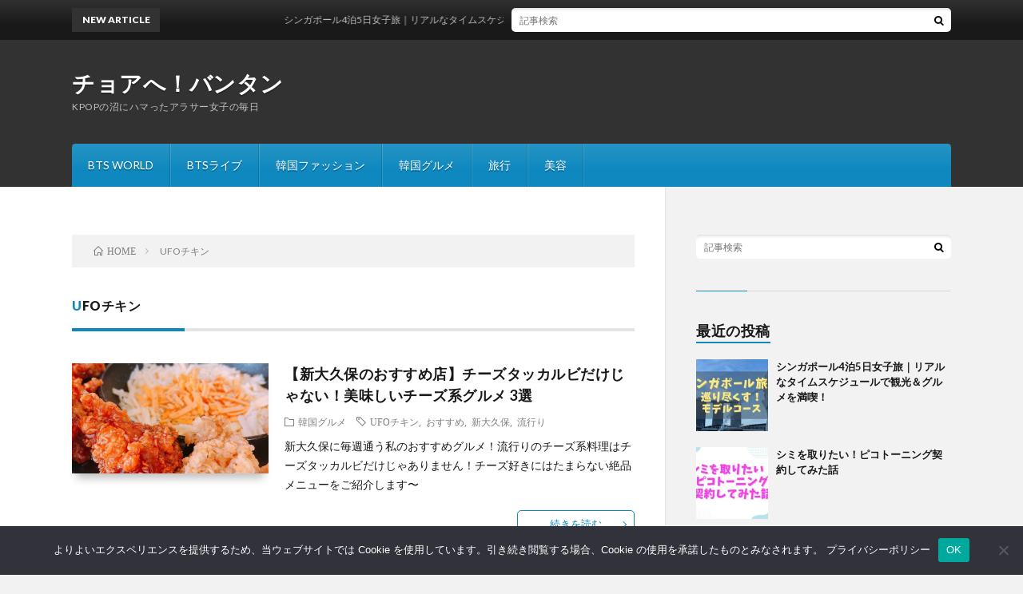

--- FILE ---
content_type: text/html; charset=UTF-8
request_url: https://kpop-net.com/tag/ufo%E3%83%81%E3%82%AD%E3%83%B3/
body_size: 11027
content:
<!DOCTYPE html>
<html lang="ja" prefix="og: http://ogp.me/ns#">
<head prefix="og: http://ogp.me/ns# fb: http://ogp.me/ns/fb# article: http://ogp.me/ns/article#">
<meta charset="UTF-8">
<title>UFOチキン│チョアへ！バンタン</title>
<meta name='robots' content='max-image-preview:large' />
<link rel='dns-prefetch' href='//static.addtoany.com' />
<link rel='dns-prefetch' href='//cdn.jsdelivr.net' />
<script type="text/javascript" id="wpp-js" src="https://kpop-net.com/wp-content/plugins/wordpress-popular-posts/assets/js/wpp.min.js?ver=7.3.6" data-sampling="0" data-sampling-rate="100" data-api-url="https://kpop-net.com/wp-json/wordpress-popular-posts" data-post-id="0" data-token="472d264bbb" data-lang="0" data-debug="0"></script>
<link rel='stylesheet' id='wp-block-library-css' href='https://kpop-net.com/wp-includes/css/dist/block-library/style.min.css?ver=6.6.4' type='text/css' media='all' />
<style id='rinkerg-gutenberg-rinker-style-inline-css' type='text/css'>
.wp-block-create-block-block{background-color:#21759b;color:#fff;padding:2px}

</style>
<style id='classic-theme-styles-inline-css' type='text/css'>
/*! This file is auto-generated */
.wp-block-button__link{color:#fff;background-color:#32373c;border-radius:9999px;box-shadow:none;text-decoration:none;padding:calc(.667em + 2px) calc(1.333em + 2px);font-size:1.125em}.wp-block-file__button{background:#32373c;color:#fff;text-decoration:none}
</style>
<style id='global-styles-inline-css' type='text/css'>
:root{--wp--preset--aspect-ratio--square: 1;--wp--preset--aspect-ratio--4-3: 4/3;--wp--preset--aspect-ratio--3-4: 3/4;--wp--preset--aspect-ratio--3-2: 3/2;--wp--preset--aspect-ratio--2-3: 2/3;--wp--preset--aspect-ratio--16-9: 16/9;--wp--preset--aspect-ratio--9-16: 9/16;--wp--preset--color--black: #000000;--wp--preset--color--cyan-bluish-gray: #abb8c3;--wp--preset--color--white: #ffffff;--wp--preset--color--pale-pink: #f78da7;--wp--preset--color--vivid-red: #cf2e2e;--wp--preset--color--luminous-vivid-orange: #ff6900;--wp--preset--color--luminous-vivid-amber: #fcb900;--wp--preset--color--light-green-cyan: #7bdcb5;--wp--preset--color--vivid-green-cyan: #00d084;--wp--preset--color--pale-cyan-blue: #8ed1fc;--wp--preset--color--vivid-cyan-blue: #0693e3;--wp--preset--color--vivid-purple: #9b51e0;--wp--preset--gradient--vivid-cyan-blue-to-vivid-purple: linear-gradient(135deg,rgba(6,147,227,1) 0%,rgb(155,81,224) 100%);--wp--preset--gradient--light-green-cyan-to-vivid-green-cyan: linear-gradient(135deg,rgb(122,220,180) 0%,rgb(0,208,130) 100%);--wp--preset--gradient--luminous-vivid-amber-to-luminous-vivid-orange: linear-gradient(135deg,rgba(252,185,0,1) 0%,rgba(255,105,0,1) 100%);--wp--preset--gradient--luminous-vivid-orange-to-vivid-red: linear-gradient(135deg,rgba(255,105,0,1) 0%,rgb(207,46,46) 100%);--wp--preset--gradient--very-light-gray-to-cyan-bluish-gray: linear-gradient(135deg,rgb(238,238,238) 0%,rgb(169,184,195) 100%);--wp--preset--gradient--cool-to-warm-spectrum: linear-gradient(135deg,rgb(74,234,220) 0%,rgb(151,120,209) 20%,rgb(207,42,186) 40%,rgb(238,44,130) 60%,rgb(251,105,98) 80%,rgb(254,248,76) 100%);--wp--preset--gradient--blush-light-purple: linear-gradient(135deg,rgb(255,206,236) 0%,rgb(152,150,240) 100%);--wp--preset--gradient--blush-bordeaux: linear-gradient(135deg,rgb(254,205,165) 0%,rgb(254,45,45) 50%,rgb(107,0,62) 100%);--wp--preset--gradient--luminous-dusk: linear-gradient(135deg,rgb(255,203,112) 0%,rgb(199,81,192) 50%,rgb(65,88,208) 100%);--wp--preset--gradient--pale-ocean: linear-gradient(135deg,rgb(255,245,203) 0%,rgb(182,227,212) 50%,rgb(51,167,181) 100%);--wp--preset--gradient--electric-grass: linear-gradient(135deg,rgb(202,248,128) 0%,rgb(113,206,126) 100%);--wp--preset--gradient--midnight: linear-gradient(135deg,rgb(2,3,129) 0%,rgb(40,116,252) 100%);--wp--preset--font-size--small: 13px;--wp--preset--font-size--medium: 20px;--wp--preset--font-size--large: 36px;--wp--preset--font-size--x-large: 42px;--wp--preset--spacing--20: 0.44rem;--wp--preset--spacing--30: 0.67rem;--wp--preset--spacing--40: 1rem;--wp--preset--spacing--50: 1.5rem;--wp--preset--spacing--60: 2.25rem;--wp--preset--spacing--70: 3.38rem;--wp--preset--spacing--80: 5.06rem;--wp--preset--shadow--natural: 6px 6px 9px rgba(0, 0, 0, 0.2);--wp--preset--shadow--deep: 12px 12px 50px rgba(0, 0, 0, 0.4);--wp--preset--shadow--sharp: 6px 6px 0px rgba(0, 0, 0, 0.2);--wp--preset--shadow--outlined: 6px 6px 0px -3px rgba(255, 255, 255, 1), 6px 6px rgba(0, 0, 0, 1);--wp--preset--shadow--crisp: 6px 6px 0px rgba(0, 0, 0, 1);}:where(.is-layout-flex){gap: 0.5em;}:where(.is-layout-grid){gap: 0.5em;}body .is-layout-flex{display: flex;}.is-layout-flex{flex-wrap: wrap;align-items: center;}.is-layout-flex > :is(*, div){margin: 0;}body .is-layout-grid{display: grid;}.is-layout-grid > :is(*, div){margin: 0;}:where(.wp-block-columns.is-layout-flex){gap: 2em;}:where(.wp-block-columns.is-layout-grid){gap: 2em;}:where(.wp-block-post-template.is-layout-flex){gap: 1.25em;}:where(.wp-block-post-template.is-layout-grid){gap: 1.25em;}.has-black-color{color: var(--wp--preset--color--black) !important;}.has-cyan-bluish-gray-color{color: var(--wp--preset--color--cyan-bluish-gray) !important;}.has-white-color{color: var(--wp--preset--color--white) !important;}.has-pale-pink-color{color: var(--wp--preset--color--pale-pink) !important;}.has-vivid-red-color{color: var(--wp--preset--color--vivid-red) !important;}.has-luminous-vivid-orange-color{color: var(--wp--preset--color--luminous-vivid-orange) !important;}.has-luminous-vivid-amber-color{color: var(--wp--preset--color--luminous-vivid-amber) !important;}.has-light-green-cyan-color{color: var(--wp--preset--color--light-green-cyan) !important;}.has-vivid-green-cyan-color{color: var(--wp--preset--color--vivid-green-cyan) !important;}.has-pale-cyan-blue-color{color: var(--wp--preset--color--pale-cyan-blue) !important;}.has-vivid-cyan-blue-color{color: var(--wp--preset--color--vivid-cyan-blue) !important;}.has-vivid-purple-color{color: var(--wp--preset--color--vivid-purple) !important;}.has-black-background-color{background-color: var(--wp--preset--color--black) !important;}.has-cyan-bluish-gray-background-color{background-color: var(--wp--preset--color--cyan-bluish-gray) !important;}.has-white-background-color{background-color: var(--wp--preset--color--white) !important;}.has-pale-pink-background-color{background-color: var(--wp--preset--color--pale-pink) !important;}.has-vivid-red-background-color{background-color: var(--wp--preset--color--vivid-red) !important;}.has-luminous-vivid-orange-background-color{background-color: var(--wp--preset--color--luminous-vivid-orange) !important;}.has-luminous-vivid-amber-background-color{background-color: var(--wp--preset--color--luminous-vivid-amber) !important;}.has-light-green-cyan-background-color{background-color: var(--wp--preset--color--light-green-cyan) !important;}.has-vivid-green-cyan-background-color{background-color: var(--wp--preset--color--vivid-green-cyan) !important;}.has-pale-cyan-blue-background-color{background-color: var(--wp--preset--color--pale-cyan-blue) !important;}.has-vivid-cyan-blue-background-color{background-color: var(--wp--preset--color--vivid-cyan-blue) !important;}.has-vivid-purple-background-color{background-color: var(--wp--preset--color--vivid-purple) !important;}.has-black-border-color{border-color: var(--wp--preset--color--black) !important;}.has-cyan-bluish-gray-border-color{border-color: var(--wp--preset--color--cyan-bluish-gray) !important;}.has-white-border-color{border-color: var(--wp--preset--color--white) !important;}.has-pale-pink-border-color{border-color: var(--wp--preset--color--pale-pink) !important;}.has-vivid-red-border-color{border-color: var(--wp--preset--color--vivid-red) !important;}.has-luminous-vivid-orange-border-color{border-color: var(--wp--preset--color--luminous-vivid-orange) !important;}.has-luminous-vivid-amber-border-color{border-color: var(--wp--preset--color--luminous-vivid-amber) !important;}.has-light-green-cyan-border-color{border-color: var(--wp--preset--color--light-green-cyan) !important;}.has-vivid-green-cyan-border-color{border-color: var(--wp--preset--color--vivid-green-cyan) !important;}.has-pale-cyan-blue-border-color{border-color: var(--wp--preset--color--pale-cyan-blue) !important;}.has-vivid-cyan-blue-border-color{border-color: var(--wp--preset--color--vivid-cyan-blue) !important;}.has-vivid-purple-border-color{border-color: var(--wp--preset--color--vivid-purple) !important;}.has-vivid-cyan-blue-to-vivid-purple-gradient-background{background: var(--wp--preset--gradient--vivid-cyan-blue-to-vivid-purple) !important;}.has-light-green-cyan-to-vivid-green-cyan-gradient-background{background: var(--wp--preset--gradient--light-green-cyan-to-vivid-green-cyan) !important;}.has-luminous-vivid-amber-to-luminous-vivid-orange-gradient-background{background: var(--wp--preset--gradient--luminous-vivid-amber-to-luminous-vivid-orange) !important;}.has-luminous-vivid-orange-to-vivid-red-gradient-background{background: var(--wp--preset--gradient--luminous-vivid-orange-to-vivid-red) !important;}.has-very-light-gray-to-cyan-bluish-gray-gradient-background{background: var(--wp--preset--gradient--very-light-gray-to-cyan-bluish-gray) !important;}.has-cool-to-warm-spectrum-gradient-background{background: var(--wp--preset--gradient--cool-to-warm-spectrum) !important;}.has-blush-light-purple-gradient-background{background: var(--wp--preset--gradient--blush-light-purple) !important;}.has-blush-bordeaux-gradient-background{background: var(--wp--preset--gradient--blush-bordeaux) !important;}.has-luminous-dusk-gradient-background{background: var(--wp--preset--gradient--luminous-dusk) !important;}.has-pale-ocean-gradient-background{background: var(--wp--preset--gradient--pale-ocean) !important;}.has-electric-grass-gradient-background{background: var(--wp--preset--gradient--electric-grass) !important;}.has-midnight-gradient-background{background: var(--wp--preset--gradient--midnight) !important;}.has-small-font-size{font-size: var(--wp--preset--font-size--small) !important;}.has-medium-font-size{font-size: var(--wp--preset--font-size--medium) !important;}.has-large-font-size{font-size: var(--wp--preset--font-size--large) !important;}.has-x-large-font-size{font-size: var(--wp--preset--font-size--x-large) !important;}
:where(.wp-block-post-template.is-layout-flex){gap: 1.25em;}:where(.wp-block-post-template.is-layout-grid){gap: 1.25em;}
:where(.wp-block-columns.is-layout-flex){gap: 2em;}:where(.wp-block-columns.is-layout-grid){gap: 2em;}
:root :where(.wp-block-pullquote){font-size: 1.5em;line-height: 1.6;}
</style>
<link rel='stylesheet' id='cookie-notice-front-css' href='https://kpop-net.com/wp-content/plugins/cookie-notice/css/front.min.css?ver=2.4.18' type='text/css' media='all' />
<link rel='stylesheet' id='wordpress-popular-posts-css-css' href='https://kpop-net.com/wp-content/plugins/wordpress-popular-posts/assets/css/wpp.css?ver=7.3.6' type='text/css' media='all' />
<link rel='stylesheet' id='yyi_rinker_stylesheet-css' href='https://kpop-net.com/wp-content/plugins/yyi-rinker/css/style.css?v=1.12.0&#038;ver=6.6.4' type='text/css' media='all' />
<link rel='stylesheet' id='addtoany-css' href='https://kpop-net.com/wp-content/plugins/add-to-any/addtoany.min.css?ver=1.16' type='text/css' media='all' />
<script type="text/javascript" src="https://kpop-net.com/wp-includes/js/tinymce/tinymce.min.js?ver=49110-20201110" id="wp-tinymce-root-js"></script>
<script type="text/javascript" src="https://kpop-net.com/wp-includes/js/tinymce/plugins/compat3x/plugin.min.js?ver=49110-20201110" id="wp-tinymce-js"></script>
<script type="text/javascript" src="https://kpop-net.com/wp-includes/js/jquery/jquery.min.js?ver=3.7.1" id="jquery-core-js"></script>
<script type="text/javascript" src="https://kpop-net.com/wp-includes/js/jquery/jquery-migrate.min.js?ver=3.4.1" id="jquery-migrate-js"></script>
<script type="text/javascript" id="addtoany-core-js-before">
/* <![CDATA[ */
window.a2a_config=window.a2a_config||{};a2a_config.callbacks=[];a2a_config.overlays=[];a2a_config.templates={};a2a_localize = {
	Share: "共有",
	Save: "ブックマーク",
	Subscribe: "購読",
	Email: "メール",
	Bookmark: "ブックマーク",
	ShowAll: "すべて表示する",
	ShowLess: "小さく表示する",
	FindServices: "サービスを探す",
	FindAnyServiceToAddTo: "追加するサービスを今すぐ探す",
	PoweredBy: "Powered by",
	ShareViaEmail: "メールでシェアする",
	SubscribeViaEmail: "メールで購読する",
	BookmarkInYourBrowser: "ブラウザにブックマーク",
	BookmarkInstructions: "このページをブックマークするには、 Ctrl+D または \u2318+D を押下。",
	AddToYourFavorites: "お気に入りに追加",
	SendFromWebOrProgram: "任意のメールアドレスまたはメールプログラムから送信",
	EmailProgram: "メールプログラム",
	More: "詳細&#8230;",
	ThanksForSharing: "共有ありがとうございます !",
	ThanksForFollowing: "フォローありがとうございます !"
};
/* ]]> */
</script>
<script type="text/javascript" defer src="https://static.addtoany.com/menu/page.js" id="addtoany-core-js"></script>
<script type="text/javascript" defer src="https://kpop-net.com/wp-content/plugins/add-to-any/addtoany.min.js?ver=1.1" id="addtoany-jquery-js"></script>
<link rel="https://api.w.org/" href="https://kpop-net.com/wp-json/" /><link rel="alternate" title="JSON" type="application/json" href="https://kpop-net.com/wp-json/wp/v2/tags/71" />            <style id="wpp-loading-animation-styles">@-webkit-keyframes bgslide{from{background-position-x:0}to{background-position-x:-200%}}@keyframes bgslide{from{background-position-x:0}to{background-position-x:-200%}}.wpp-widget-block-placeholder,.wpp-shortcode-placeholder{margin:0 auto;width:60px;height:3px;background:#dd3737;background:linear-gradient(90deg,#dd3737 0%,#571313 10%,#dd3737 100%);background-size:200% auto;border-radius:3px;-webkit-animation:bgslide 1s infinite linear;animation:bgslide 1s infinite linear}</style>
            <style>
.yyi-rinker-images {
    display: flex;
    justify-content: center;
    align-items: center;
    position: relative;

}
div.yyi-rinker-image img.yyi-rinker-main-img.hidden {
    display: none;
}

.yyi-rinker-images-arrow {
    cursor: pointer;
    position: absolute;
    top: 50%;
    display: block;
    margin-top: -11px;
    opacity: 0.6;
    width: 22px;
}

.yyi-rinker-images-arrow-left{
    left: -10px;
}
.yyi-rinker-images-arrow-right{
    right: -10px;
}

.yyi-rinker-images-arrow-left.hidden {
    display: none;
}

.yyi-rinker-images-arrow-right.hidden {
    display: none;
}
div.yyi-rinker-contents.yyi-rinker-design-tate  div.yyi-rinker-box{
    flex-direction: column;
}

div.yyi-rinker-contents.yyi-rinker-design-slim div.yyi-rinker-box .yyi-rinker-links {
    flex-direction: column;
}

div.yyi-rinker-contents.yyi-rinker-design-slim div.yyi-rinker-info {
    width: 100%;
}

div.yyi-rinker-contents.yyi-rinker-design-slim .yyi-rinker-title {
    text-align: center;
}

div.yyi-rinker-contents.yyi-rinker-design-slim .yyi-rinker-links {
    text-align: center;
}
div.yyi-rinker-contents.yyi-rinker-design-slim .yyi-rinker-image {
    margin: auto;
}

div.yyi-rinker-contents.yyi-rinker-design-slim div.yyi-rinker-info ul.yyi-rinker-links li {
	align-self: stretch;
}
div.yyi-rinker-contents.yyi-rinker-design-slim div.yyi-rinker-box div.yyi-rinker-info {
	padding: 0;
}
div.yyi-rinker-contents.yyi-rinker-design-slim div.yyi-rinker-box {
	flex-direction: column;
	padding: 14px 5px 0;
}

.yyi-rinker-design-slim div.yyi-rinker-box div.yyi-rinker-info {
	text-align: center;
}

.yyi-rinker-design-slim div.price-box span.price {
	display: block;
}

div.yyi-rinker-contents.yyi-rinker-design-slim div.yyi-rinker-info div.yyi-rinker-title a{
	font-size:16px;
}

div.yyi-rinker-contents.yyi-rinker-design-slim ul.yyi-rinker-links li.amazonkindlelink:before,  div.yyi-rinker-contents.yyi-rinker-design-slim ul.yyi-rinker-links li.amazonlink:before,  div.yyi-rinker-contents.yyi-rinker-design-slim ul.yyi-rinker-links li.rakutenlink:before, div.yyi-rinker-contents.yyi-rinker-design-slim ul.yyi-rinker-links li.yahoolink:before, div.yyi-rinker-contents.yyi-rinker-design-slim ul.yyi-rinker-links li.mercarilink:before {
	font-size:12px;
}

div.yyi-rinker-contents.yyi-rinker-design-slim ul.yyi-rinker-links li a {
	font-size: 13px;
}
.entry-content ul.yyi-rinker-links li {
	padding: 0;
}

div.yyi-rinker-contents .yyi-rinker-attention.attention_desing_right_ribbon {
    width: 89px;
    height: 91px;
    position: absolute;
    top: -1px;
    right: -1px;
    left: auto;
    overflow: hidden;
}

div.yyi-rinker-contents .yyi-rinker-attention.attention_desing_right_ribbon span {
    display: inline-block;
    width: 146px;
    position: absolute;
    padding: 4px 0;
    left: -13px;
    top: 12px;
    text-align: center;
    font-size: 12px;
    line-height: 24px;
    -webkit-transform: rotate(45deg);
    transform: rotate(45deg);
    box-shadow: 0 1px 3px rgba(0, 0, 0, 0.2);
}

div.yyi-rinker-contents .yyi-rinker-attention.attention_desing_right_ribbon {
    background: none;
}
.yyi-rinker-attention.attention_desing_right_ribbon .yyi-rinker-attention-after,
.yyi-rinker-attention.attention_desing_right_ribbon .yyi-rinker-attention-before{
display:none;
}
div.yyi-rinker-use-right_ribbon div.yyi-rinker-title {
    margin-right: 2rem;
}

				</style><link rel="stylesheet" href="https://kpop-net.com/wp-content/themes/lionblog/style.css">
<link rel="stylesheet" href="https://kpop-net.com/wp-content/themes/lionblog/css/icon.css">
<link rel="stylesheet" href="https://fonts.googleapis.com/css?family=Lato:400,700,900">
<meta http-equiv="X-UA-Compatible" content="IE=edge">
<meta name="viewport" content="width=device-width, initial-scale=1, shrink-to-fit=no">
<link rel="dns-prefetch" href="//www.google.com">
<link rel="dns-prefetch" href="//www.google-analytics.com">
<link rel="dns-prefetch" href="//fonts.googleapis.com">
<link rel="dns-prefetch" href="//fonts.gstatic.com">
<link rel="dns-prefetch" href="//pagead2.googlesyndication.com">
<link rel="dns-prefetch" href="//googleads.g.doubleclick.net">
<link rel="dns-prefetch" href="//www.gstatic.com">
<style>
</style>
		<style type="text/css" id="wp-custom-css">
			/* 記事中　囲み枠 */

/* 記事中　冒頭要約の枠 */
.box2 {
    padding: 0.5em 1em;
    margin: 2em 0;
    font-weight: bold;
    color: #0E88BE;/*文字色*/
    background: #FFF;
    border: solid 3px #0E88BE;/*線*/
    border-radius: 10px;/*角の丸み*/
}
.box2 p {
    margin: 0; 
    padding: 0;
}

.box5 {
    padding: 0.5em 1em;
    margin: 2em 0;
    border: double 5px #4ec4d3;
}
.box5 p {
    margin: 0; 
    padding: 0;
}

/* 記事中　囲み枠ピンクの点線 */
.box15 {
    padding: 0.2em 0.5em;
    margin: 2em 0;
    color: #565656;
    background: #ffeaea;
    box-shadow: 0px 0px 0px 10px #ffeaea;
    border: dashed 2px #ffc3c3;
    border-radius: 8px;
}
.box15 p {
    margin: 0; 
    padding: 0;
}

/* 記事下吹き出し */



.box23 {
    position: relative;
    margin: 2em 0 2em 40px;
    padding: 8px 15px;
    background: #fff0c6;
    border-radius: 30px;
}
.box23:before{font-family: FontAwesome;
    content: "\f111";
    position: absolute;
    font-size: 15px;
    left: -40px;
    bottom: 0;
    color: #fff0c6;
}
.box23:after{
    font-family: FontAwesome;
    content: "\f111";
    position: absolute;
    font-size: 23px;
    left: -23px;
    bottom: 0;
    color: #fff0c6;
}
.box23 p {
    margin: 0; 
    padding: 0 0 50 0;
}

/* 黒板風　タイトル　1 */
.kokuban-t1 {
 position: relative;
 margin: 2em auto;
 padding: 3.2em 1em 1em;
 width: 90%; /* ボックス幅 */
 background-color: #202020; /* ボックス背景色 */
 color: #fff; /* 文章色 */
 border: 10px solid #8b4513; /* 枠線 */
 border-radius: 3px; /* 角の丸み */
 box-shadow: 0 0 5px #333;
}
.kokuban-t1::before,
.kokuban-t1::after {
 position: absolute;
 content: '';
 bottom: 0;
} 
.kokuban-t1::before {
 right: 10px;
 border: solid 3px #ff7fbf; /*チョーク（ピンク）*/
 width: 20px; 
 border-radius: 3px 2px 0 2px;
}
.kokuban-t1::after {
 right: 40px;
 border: solid 3px #fff; /*チョーク（白）*/
 width: 15px; 
 border-radius: 8px 5px 2px 5px;
}
.title-t1 {
 position: absolute;
 left: 1em;
 top: .5em;
 font-weight: bold;
 font-size: 1.1em;
 color: #ff7fbf; /* タイトル色 */
}


/* メモ　クリップ　Ａ */
.clip-box-a {
 position: relative;
 margin: 2em auto;
 padding: 15px 35px 15px 25px;
 width: 90%; /* ボックス幅 */
 background-color: #fff; /* ボックス背景色 */
 color: #555555; /* 文章色 */
 border: 1px solid #ccc; /* 枠線 */
 box-shadow: 1px 1px 1px #acacac; /* 影の色 */
}
.clip-box-a::before {
 position: absolute;
 content: '';
 top: -15px;
 right: 10px;
 height: 55px;
 width: 15px;
 border: 3px solid #555555; /*クリップ色 */
 background-color: none;
 border-radius: 12px;
 box-shadow: 1px 1px 2px #999;
 transform: rotate(10deg);
 z-index: 1;
}
.clip-box-a::after {
 position: absolute;
 content: '';
 top: 0px;
 width: 10px; 
 right: 20px;
 border: solid 5px #fff; /*背景色と同じ色にする*/
 z-index: 2;
}

/*黄色いボタン*/
.btn-square-pop {
  position: relative;
  display: inline-block;
  padding: 0.25em 0.5em;
  text-decoration: none;
  color: #FFF;
  background: #FFBA44;/*背景色*/
  border-bottom: solid 2px #d27d00;/*少し濃い目の色に*/
  border-radius: 4px;/*角の丸み*/
  box-shadow: inset 0 2px 0 rgba(255,255,255,0.2), 0 2px 2px rgba(0, 0, 0, 0.19);
  font-weight: bold;
}

.btn-square-pop:active {
  border-bottom: solid 2px #fd9535;
  box-shadow: 0 0 2px rgba(0, 0, 0, 0.30);
}		</style>
		<meta property="og:site_name" content="チョアへ！バンタン" />
<meta property="og:type" content="article" />
<meta property="og:title" content="UFOチキン│チョアへ！バンタン" />
<meta property="og:description" content="KPOPの沼にハマったアラサー女子の毎日" />
<meta property="og:url" content="https://kpop-net.com/tag/ufo%e3%83%81%e3%82%ad%e3%83%b3/" />
<meta property="og:image" content="https://kpop-net.com/wp-content/themes/lionblog/img/img_no.gif" />
<meta name="twitter:card" content="summary" />



	<!-- Global site tag (gtag.js) - Google Analytics -->
<script async src="https://www.googletagmanager.com/gtag/js?id=UA-144188285-1"></script>
<script>
  window.dataLayer = window.dataLayer || [];
  function gtag(){dataLayer.push(arguments);}
  gtag('js', new Date());

  gtag('config', 'UA-144188285-1');
</script>
<script async src="https://pagead2.googlesyndication.com/pagead/js/adsbygoogle.js"></script>
<script>
  (adsbygoogle = window.adsbygoogle || []).push({
    google_ad_client: "ca-pub-5969589869187235",
    enable_page_level_ads: true
  });
</script>
	
	<!-- Global site tag (gtag.js) - Google Analyticsアナリティクス４プロパティ -->
<script async src="https://www.googletagmanager.com/gtag/js?id=G-VSV9XK5NLH"></script>
<script>
  window.dataLayer = window.dataLayer || [];
  function gtag(){dataLayer.push(arguments);}
  gtag('js', new Date());

  gtag('config', 'G-VSV9XK5NLH');
</script>
	
</head>
<body class="t-dark t-sky t-rich">	

    
  <!--l-header-->
  <header class="l-header">
    
    <!--l-hMain-->
    <div class="l-hMain">
      <div class="container">
      
        <div class="siteTitle siteTitle-noneAd">
	              <p class="siteTitle__big u-txtShdw"><a class="siteTitle__link" href="https://kpop-net.com">チョアへ！バンタン</a></p>          <p class="siteTitle__small">KPOPの沼にハマったアラサー女子の毎日</p>	            </div>
      

	          
      
        <nav class="globalNavi">
        <input class="globalNavi__toggle" id="globalNavi__toggle" type="checkbox" value="none">
        <label class="globalNavi__switch" for="globalNavi__toggle"></label>
	    <ul class="globalNavi__list u-txtShdw"><li id="menu-item-1364" class="menu-item menu-item-type-taxonomy menu-item-object-category menu-item-1364"><a href="https://kpop-net.com/category/bts/bts-world/">BTS WORLD</a></li>
<li id="menu-item-1367" class="menu-item menu-item-type-taxonomy menu-item-object-category menu-item-1367"><a href="https://kpop-net.com/category/bts/bts%e3%83%a9%e3%82%a4%e3%83%96/">BTSライブ</a></li>
<li id="menu-item-2006" class="menu-item menu-item-type-taxonomy menu-item-object-category menu-item-2006"><a href="https://kpop-net.com/category/%e9%9f%93%e5%9b%bd%e3%83%95%e3%82%a1%e3%83%83%e3%82%b7%e3%83%a7%e3%83%b3/">韓国ファッション</a></li>
<li id="menu-item-1368" class="menu-item menu-item-type-taxonomy menu-item-object-category menu-item-1368"><a href="https://kpop-net.com/category/%e9%9f%93%e5%9b%bd%e3%82%b0%e3%83%ab%e3%83%a1/">韓国グルメ</a></li>
<li id="menu-item-1365" class="menu-item menu-item-type-taxonomy menu-item-object-category menu-item-1365"><a href="https://kpop-net.com/category/%e6%97%85%e8%a1%8c/">旅行</a></li>
<li id="menu-item-1366" class="menu-item menu-item-type-taxonomy menu-item-object-category menu-item-1366"><a href="https://kpop-net.com/category/%e7%be%8e%e5%ae%b9/">美容</a></li>
</ul>
	            </nav>
       
      </div>
    </div>
    <!-- /l-hMain -->
    
    
    <!-- l-hExtra -->
		    <div class="l-hExtra">
      <div class="container">
        
        <div class="marquee">
          <div class="marquee__title">NEW ARTICLE</div>
          <div class="marquee__item">
		  		              <a class="marquee__link" href="https://kpop-net.com/2025/02/14/singaporetrip2025/">シンガポール4泊5日女子旅｜リアルなタイムスケジュールで観光＆グルメを満喫！</a>
		  		            </div>
        </div>

        <div class="socialSearch">
                        <div class="searchBox">
        <form class="searchBox__form" method="get" target="_top" action="https://kpop-net.com/" >
          <input class="searchBox__input" type="text" maxlength="50" name="s" placeholder="記事検索"><button class="searchBox__submit icon-search" type="submit" value="search"> </button>
        </form>
      </div>                
	                    </div>
     
      </div>
    </div>
        <!-- /l-hExtra -->
    
  </header>
  <!--/l-header-->
  
    
  <!-- l-wrapper -->
  <div class="l-wrapper ">
	
    <!-- l-main -->
    <main class="l-main">
	
	  <div class="breadcrumb" ><div class="container" ><ul class="breadcrumb__list"><li class="breadcrumb__item" itemscope itemtype="http://data-vocabulary.org/Breadcrumb"><a href="https://kpop-net.com/" itemprop="url"><span class="icon-home" itemprop="title">HOME</span></a></li><li class="breadcrumb__item">UFOチキン</li></ul></div></div> 
      <header class="archiveTitle">
        <h1 class="heading heading-first">UFOチキン</h1>
		      </header>
      
      
	          <div class="archive">
	    	                  <article class="archiveList archiveList-leftImg">
      
        <h2 class="heading heading-archive heading-leftImg">
          <a href="https://kpop-net.com/2019/09/12/post-729/">【新大久保のおすすめ店】チーズタッカルビだけじゃない！美味しいチーズ系グルメ 3選</a>
        </h2>
        
		          <div class="eyecatch eyecatch-leftImg">
                                    <a href="https://kpop-net.com/2019/09/12/post-729/"><img width="890" height="500" src="https://kpop-net.com/wp-content/uploads/2019/09/チキン-890x500.jpg" class="attachment-icatch size-icatch wp-post-image" alt="" decoding="async" fetchpriority="high" /></a>
          </div>
                
                <ul class="dateList dateList-leftImg">
                                <li class="dateList__item icon-folder"><a href="https://kpop-net.com/category/%e9%9f%93%e5%9b%bd%e3%82%b0%e3%83%ab%e3%83%a1/" rel="category tag">韓国グルメ</a></li>
                                <li class="dateList__item icon-tag"><a href="https://kpop-net.com/tag/ufo%e3%83%81%e3%82%ad%e3%83%b3/" rel="tag">UFOチキン</a>, <a href="https://kpop-net.com/tag/%e3%81%8a%e3%81%99%e3%81%99%e3%82%81/" rel="tag">おすすめ</a>, <a href="https://kpop-net.com/tag/%e6%96%b0%e5%a4%a7%e4%b9%85%e4%bf%9d/" rel="tag">新大久保</a>, <a href="https://kpop-net.com/tag/%e6%b5%81%e8%a1%8c%e3%82%8a/" rel="tag">流行り</a></li>
                  </ul>
                
        <p class="archiveList__text archiveList__text-leftImg">
		  新大久保に毎週通う私のおすすめグルメ！流行りのチーズ系料理はチーズタッカルビだけじゃありません！チーズ好きにはたまらない絶品メニューをご紹介します〜        </p>
        
        <div class="btn btn-right btn-leftImg">
          <a class="btn__link" href="https://kpop-net.com/2019/09/12/post-729/">続きを読む</a>
        </div>
      
      </article>
      
      
       
		  		  		        </div>
	  	  
	        
    </main>
    <!-- /l-main -->
    
	    <!-- l-sidebar -->
          <div class="l-sidebar">
	  
	          <aside class="widget">      <div class="searchBox">
        <form class="searchBox__form" method="get" target="_top" action="https://kpop-net.com/" >
          <input class="searchBox__input" type="text" maxlength="50" name="s" placeholder="記事検索"><button class="searchBox__submit icon-search" type="submit" value="search"> </button>
        </form>
      </div></aside><aside class="widget"><h2 class="heading heading-widget">最近の投稿</h2>            <ol class="imgListWidget">
                              
              <li class="imgListWidget__item">
                                  <a class="imgListWidget__borderBox" href="https://kpop-net.com/2025/02/14/singaporetrip2025/" title="シンガポール4泊5日女子旅｜リアルなタイムスケジュールで観光＆グルメを満喫！"><span>
                                      <img width="150" height="150" src="https://kpop-net.com/wp-content/uploads/2025/02/シンガポール旅行モデルコース-150x150.jpg" class="attachment-thumbnail size-thumbnail wp-post-image" alt="シンガポール4泊5日の女子旅モデルコースをリアルな時系列で紹介！おしゃれで美味しいレストランやフォトジェニックな観光スポット、ショッピング、ホテル、ナイトスポットまで完全ガイド。シンガポールで充実した女子旅を楽しむためのスケジュールを公開！" decoding="async" loading="lazy" />                                    </span></a>
                                <h3 class="imgListWidget__title">
                  <a href="https://kpop-net.com/2025/02/14/singaporetrip2025/">シンガポール4泊5日女子旅｜リアルなタイムスケジュールで観光＆グルメを満喫！</a>
                                  </h3>
              </li>
                              
              <li class="imgListWidget__item">
                                  <a class="imgListWidget__borderBox" href="https://kpop-net.com/2025/01/30/beauty-202411/" title="シミを取りたい！ピコトーニング契約してみた話"><span>
                                      <img width="150" height="150" src="https://kpop-net.com/wp-content/uploads/2025/01/シミを取りたい！ピコトーニング契約してみた話-150x150.jpg" class="attachment-thumbnail size-thumbnail wp-post-image" alt="シミを取りたい！ピコトーニング契約してみた話 | 肌管理　日本の美容クリニックレポ" decoding="async" loading="lazy" />                                    </span></a>
                                <h3 class="imgListWidget__title">
                  <a href="https://kpop-net.com/2025/01/30/beauty-202411/">シミを取りたい！ピコトーニング契約してみた話</a>
                                  </h3>
              </li>
                              
              <li class="imgListWidget__item">
                                  <a class="imgListWidget__borderBox" href="https://kpop-net.com/2024/01/11/beauty2310/" title="韓国の美容皮膚科YOU&#038;Iでシミ取りをしてきた！レポ"><span>
                                      <img width="150" height="150" src="https://kpop-net.com/wp-content/uploads/2024/01/韓国シミ取りレポ-150x150.png" class="attachment-thumbnail size-thumbnail wp-post-image" alt="韓国の美容クリニックYOU&amp;Iでシミ取りしてきた！レポ" decoding="async" loading="lazy" />                                    </span></a>
                                <h3 class="imgListWidget__title">
                  <a href="https://kpop-net.com/2024/01/11/beauty2310/">韓国の美容皮膚科YOU&#038;Iでシミ取りをしてきた！レポ</a>
                                  </h3>
              </li>
                              
              <li class="imgListWidget__item">
                                  <a class="imgListWidget__borderBox" href="https://kpop-net.com/2022/06/10/proof0610/" title="６月10日 今日のできごと｜BTSカムバまとめ"><span>
                                      <img width="150" height="150" src="https://kpop-net.com/wp-content/uploads/2022/06/proof-150x150.jpg" class="attachment-thumbnail size-thumbnail wp-post-image" alt="BTS6月10日カムバまとめ！Yet To Come" decoding="async" loading="lazy" />                                    </span></a>
                                <h3 class="imgListWidget__title">
                  <a href="https://kpop-net.com/2022/06/10/proof0610/">６月10日 今日のできごと｜BTSカムバまとめ</a>
                                  </h3>
              </li>
                              
              <li class="imgListWidget__item">
                                  <a class="imgListWidget__borderBox" href="https://kpop-net.com/2022/06/08/finalupdate/" title="BTS WORLDが終了！？アプリはどうなる？"><span>
                                      <img width="150" height="150" src="https://kpop-net.com/wp-content/uploads/2022/06/BTSWORLD最終アップデート-150x150.jpg" class="attachment-thumbnail size-thumbnail wp-post-image" alt="BTS WORLDが終了？最終アップデート" decoding="async" loading="lazy" />                                    </span></a>
                                <h3 class="imgListWidget__title">
                  <a href="https://kpop-net.com/2022/06/08/finalupdate/">BTS WORLDが終了！？アプリはどうなる？</a>
                                  </h3>
              </li>
                          </ol>
            </aside><aside class="widget"><h2 class="heading heading-widget">カテゴリー</h2>
			<ul>
					<li class="cat-item cat-item-38"><a href="https://kpop-net.com/category/bts/">BTS</a>
</li>
	<li class="cat-item cat-item-94"><a href="https://kpop-net.com/category/bts/bts-world/">BTS WORLD</a>
</li>
	<li class="cat-item cat-item-7"><a href="https://kpop-net.com/category/bts/bts%e3%82%a4%e3%83%99%e3%83%b3%e3%83%88/">BTSイベント</a>
</li>
	<li class="cat-item cat-item-6"><a href="https://kpop-net.com/category/bts/bts%e3%82%b0%e3%83%83%e3%82%ba/">BTSグッズ</a>
</li>
	<li class="cat-item cat-item-33"><a href="https://kpop-net.com/category/bts/bts%e3%83%8b%e3%83%a5%e3%83%bc%e3%82%b9/">BTSニュース</a>
</li>
	<li class="cat-item cat-item-10"><a href="https://kpop-net.com/category/bts/bts%e3%83%a9%e3%82%a4%e3%83%96/">BTSライブ</a>
</li>
	<li class="cat-item cat-item-121"><a href="https://kpop-net.com/category/k-pop-news/">K-POP News</a>
</li>
	<li class="cat-item cat-item-16"><a href="https://kpop-net.com/category/kpop%e3%82%a4%e3%83%99%e3%83%b3%e3%83%88/">KPOPイベント</a>
</li>
	<li class="cat-item cat-item-119"><a href="https://kpop-net.com/category/bts/rhythm-hive/">Rhythm Hive</a>
</li>
	<li class="cat-item cat-item-36"><a href="https://kpop-net.com/category/txt/">TXT</a>
</li>
	<li class="cat-item cat-item-43"><a href="https://kpop-net.com/category/txt%e3%83%8b%e3%83%a5%e3%83%bc%e3%82%b9/">TXTニュース</a>
</li>
	<li class="cat-item cat-item-35"><a href="https://kpop-net.com/category/%e3%81%b7%e3%81%a3%e3%81%b7%e3%81%90%e3%81%ae%e3%81%a4%e3%81%b6%e3%82%84%e3%81%8d/">ぷっぷぐのつぶやき</a>
</li>
	<li class="cat-item cat-item-89"><a href="https://kpop-net.com/category/%e3%81%be%e3%81%a8%e3%82%81/">まとめ</a>
</li>
	<li class="cat-item cat-item-52"><a href="https://kpop-net.com/category/%e3%83%ac%e3%83%9d/">レポ</a>
</li>
	<li class="cat-item cat-item-88"><a href="https://kpop-net.com/category/%e6%97%85%e8%a1%8c/">旅行</a>
</li>
	<li class="cat-item cat-item-106"><a href="https://kpop-net.com/category/%e7%be%8e%e5%ae%b9/">美容</a>
</li>
	<li class="cat-item cat-item-37"><a href="https://kpop-net.com/category/%e9%9f%93%e5%9b%bd%e3%82%b0%e3%83%ab%e3%83%a1/">韓国グルメ</a>
</li>
	<li class="cat-item cat-item-129"><a href="https://kpop-net.com/category/%e9%9f%93%e5%9b%bd%e3%83%95%e3%82%a1%e3%83%83%e3%82%b7%e3%83%a7%e3%83%b3/">韓国ファッション</a>
</li>
			</ul>

			</aside><aside class="widget"><h2 class="heading heading-widget">アーカイブ</h2>
			<ul>
					<li><a href='https://kpop-net.com/2025/02/'>2025年2月</a></li>
	<li><a href='https://kpop-net.com/2025/01/'>2025年1月</a></li>
	<li><a href='https://kpop-net.com/2024/01/'>2024年1月</a></li>
	<li><a href='https://kpop-net.com/2022/06/'>2022年6月</a></li>
	<li><a href='https://kpop-net.com/2022/05/'>2022年5月</a></li>
	<li><a href='https://kpop-net.com/2021/12/'>2021年12月</a></li>
	<li><a href='https://kpop-net.com/2021/11/'>2021年11月</a></li>
	<li><a href='https://kpop-net.com/2021/10/'>2021年10月</a></li>
	<li><a href='https://kpop-net.com/2021/09/'>2021年9月</a></li>
	<li><a href='https://kpop-net.com/2021/08/'>2021年8月</a></li>
	<li><a href='https://kpop-net.com/2021/07/'>2021年7月</a></li>
	<li><a href='https://kpop-net.com/2021/05/'>2021年5月</a></li>
	<li><a href='https://kpop-net.com/2021/02/'>2021年2月</a></li>
	<li><a href='https://kpop-net.com/2021/01/'>2021年1月</a></li>
	<li><a href='https://kpop-net.com/2020/11/'>2020年11月</a></li>
	<li><a href='https://kpop-net.com/2020/10/'>2020年10月</a></li>
	<li><a href='https://kpop-net.com/2020/09/'>2020年9月</a></li>
	<li><a href='https://kpop-net.com/2020/05/'>2020年5月</a></li>
	<li><a href='https://kpop-net.com/2020/04/'>2020年4月</a></li>
	<li><a href='https://kpop-net.com/2020/03/'>2020年3月</a></li>
	<li><a href='https://kpop-net.com/2020/02/'>2020年2月</a></li>
	<li><a href='https://kpop-net.com/2020/01/'>2020年1月</a></li>
	<li><a href='https://kpop-net.com/2019/12/'>2019年12月</a></li>
	<li><a href='https://kpop-net.com/2019/11/'>2019年11月</a></li>
	<li><a href='https://kpop-net.com/2019/09/'>2019年9月</a></li>
	<li><a href='https://kpop-net.com/2019/08/'>2019年8月</a></li>
	<li><a href='https://kpop-net.com/2019/07/'>2019年7月</a></li>
	<li><a href='https://kpop-net.com/2019/06/'>2019年6月</a></li>
	<li><a href='https://kpop-net.com/2019/05/'>2019年5月</a></li>
	<li><a href='https://kpop-net.com/2019/04/'>2019年4月</a></li>
	<li><a href='https://kpop-net.com/2019/03/'>2019年3月</a></li>
	<li><a href='https://kpop-net.com/2019/02/'>2019年2月</a></li>
	<li><a href='https://kpop-net.com/2019/01/'>2019年1月</a></li>
	<li><a href='https://kpop-net.com/2018/12/'>2018年12月</a></li>
	<li><a href='https://kpop-net.com/2018/11/'>2018年11月</a></li>
	<li><a href='https://kpop-net.com/2018/10/'>2018年10月</a></li>
			</ul>

			</aside><aside class="widget"><div
			
			class="so-widget-sow-image so-widget-sow-image-default-8b5b6f678277"
			
		></div></aside>	  	  
	      
    </div>

    <!-- /l-sidebar -->
	    
  </div>
  <!-- /l-wrapper -->


  <!--l-footer-->
  <footer class="l-footer">
    <div class="container">
      <div class="pagetop u-txtShdw"><a class="pagetop__link" href="#top">Back to Top</a></div>

              
         
      <nav class="footerNavi">
	  	    <ul class="footerNavi__list u-txtShdw"><li class="page_item page-item-2210"><a href="https://kpop-net.com/page-2210/">プライバシーポリシー</a></li>
</ul>
            </nav>

      <div class="copyright">
              © Copyright 2026 <a class="copyright__link" href="https://kpop-net.com">チョアへ！バンタン</a>.
            
	    <span class="copyright__info">
		  チョアへ！バンタン by <a class="copyright__link" href="http://fit-jp.com/" target="_blank">FIT-Web Create</a>. Powered by <a class="copyright__link" href="https://wordpress.org/" target="_blank">WordPress</a>.
        </span>
      
      </div>
      

    </div>     
  </footer>
  <!-- /l-footer -->

      <link rel='stylesheet' id='sow-image-default-8b5b6f678277-css' href='https://kpop-net.com/wp-content/uploads/siteorigin-widgets/sow-image-default-8b5b6f678277.css?ver=6.6.4' type='text/css' media='all' />
<script type="text/javascript" id="cookie-notice-front-js-before">
/* <![CDATA[ */
var cnArgs = {"ajaxUrl":"https:\/\/kpop-net.com\/wp-admin\/admin-ajax.php","nonce":"59b1f6ea75","hideEffect":"fade","position":"bottom","onScroll":true,"onScrollOffset":500,"onClick":false,"cookieName":"cookie_notice_accepted","cookieTime":2592000,"cookieTimeRejected":2592000,"globalCookie":false,"redirection":false,"cache":false,"revokeCookies":false,"revokeCookiesOpt":"automatic"};
/* ]]> */
</script>
<script type="text/javascript" src="https://kpop-net.com/wp-content/plugins/cookie-notice/js/front.min.js?ver=2.4.18" id="cookie-notice-front-js"></script>
<script type="text/javascript" id="wp_slimstat-js-extra">
/* <![CDATA[ */
var SlimStatParams = {"transport":"ajax","ajaxurl_rest":"https:\/\/kpop-net.com\/wp-json\/slimstat\/v1\/hit","ajaxurl_ajax":"https:\/\/kpop-net.com\/wp-admin\/admin-ajax.php","ajaxurl_adblock":"https:\/\/kpop-net.com\/request\/1e65f6a7b8baeb7771ac8d009d43cc3e\/","ajaxurl":"https:\/\/kpop-net.com\/wp-admin\/admin-ajax.php","baseurl":"\/","dnt":"noslimstat,ab-item","ci":"YToyOntzOjEyOiJjb250ZW50X3R5cGUiO3M6MzoidGFnIjtzOjg6ImNhdGVnb3J5IjtpOjcwO30-.b772e91b8e66e59cfe2503aee01ffe2d","wp_rest_nonce":"472d264bbb"};
/* ]]> */
</script>
<script defer type="text/javascript" src="https://cdn.jsdelivr.net/wp/wp-slimstat/tags/5.3.5/wp-slimstat.min.js" id="wp_slimstat-js"></script>

		<!-- Cookie Notice plugin v2.4.18 by Hu-manity.co https://hu-manity.co/ -->
		<div id="cookie-notice" role="dialog" class="cookie-notice-hidden cookie-revoke-hidden cn-position-bottom" aria-label="Cookie Notice" style="background-color: rgba(50,50,58,1);"><div class="cookie-notice-container" style="color: #fff"><span id="cn-notice-text" class="cn-text-container">よりよいエクスペリエンスを提供するため、当ウェブサイトでは Cookie を使用しています。引き続き閲覧する場合、Cookie の使用を承諾したものとみなされます。 <a href="https://kpop-net.com/page-2210/" target="_blank" id="cn-more-info" class="cn-privacy-policy-link cn-link">プライバシーポリシー</a></span><span id="cn-notice-buttons" class="cn-buttons-container"><a href="#" id="cn-accept-cookie" data-cookie-set="accept" class="cn-set-cookie cn-button" aria-label="OK" style="background-color: #00a99d">OK</a></span><span id="cn-close-notice" data-cookie-set="accept" class="cn-close-icon" title="いいえ"></span></div>
			
		</div>
		<!-- / Cookie Notice plugin -->  

</body>
</html>

--- FILE ---
content_type: text/html; charset=UTF-8
request_url: https://kpop-net.com/wp-admin/admin-ajax.php
body_size: -19
content:
778590.2918c6ca9cd042d7d62a7f35d8b97dc8

--- FILE ---
content_type: text/html; charset=utf-8
request_url: https://www.google.com/recaptcha/api2/aframe
body_size: 267
content:
<!DOCTYPE HTML><html><head><meta http-equiv="content-type" content="text/html; charset=UTF-8"></head><body><script nonce="62p6lQaNALvrsDMXPG0kEw">/** Anti-fraud and anti-abuse applications only. See google.com/recaptcha */ try{var clients={'sodar':'https://pagead2.googlesyndication.com/pagead/sodar?'};window.addEventListener("message",function(a){try{if(a.source===window.parent){var b=JSON.parse(a.data);var c=clients[b['id']];if(c){var d=document.createElement('img');d.src=c+b['params']+'&rc='+(localStorage.getItem("rc::a")?sessionStorage.getItem("rc::b"):"");window.document.body.appendChild(d);sessionStorage.setItem("rc::e",parseInt(sessionStorage.getItem("rc::e")||0)+1);localStorage.setItem("rc::h",'1769658667508');}}}catch(b){}});window.parent.postMessage("_grecaptcha_ready", "*");}catch(b){}</script></body></html>